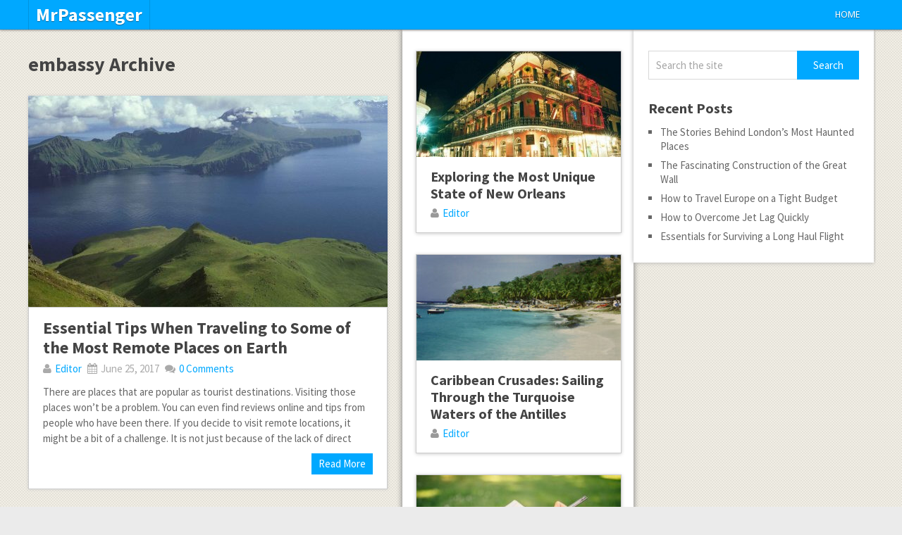

--- FILE ---
content_type: text/html; charset=UTF-8
request_url: https://mrpassenger.com/tag/embassy/
body_size: 8407
content:
<!DOCTYPE html>
<html class="no-js" dir="ltr" lang="en-US" prefix="og: https://ogp.me/ns#">
<head>
	<meta charset="UTF-8">
	<!-- Always force latest IE rendering engine (even in intranet) & Chrome Frame -->
	<!--[if IE ]>
	<meta http-equiv="X-UA-Compatible" content="IE=edge,chrome=1">
	<![endif]-->
	<link rel="profile" href="https://gmpg.org/xfn/11" />
	
	<!--iOS/android/handheld specific -->
<link rel="apple-touch-icon" href="https://mrpassenger.com/wp-content/themes/pinstagram/apple-touch-icon.png" />
<meta name="viewport" content="width=device-width, initial-scale=1, maximum-scale=1">
<meta name="apple-mobile-web-app-capable" content="yes">
<meta name="apple-mobile-web-app-status-bar-style" content="black">
	<link rel="pingback" href="https://mrpassenger.com/xmlrpc.php" />
		<style>img:is([sizes="auto" i], [sizes^="auto," i]) { contain-intrinsic-size: 3000px 1500px }</style>
	
		<!-- All in One SEO 4.7.7.2 - aioseo.com -->
		<title>embassy | MrPassenger</title>
	<meta name="robots" content="max-image-preview:large" />
	<link rel="canonical" href="https://mrpassenger.com/tag/embassy/" />
	<meta name="generator" content="All in One SEO (AIOSEO) 4.7.7.2" />
		<!-- All in One SEO -->

<link rel="alternate" type="application/rss+xml" title="MrPassenger &raquo; Feed" href="https://mrpassenger.com/feed/" />
<link rel="alternate" type="application/rss+xml" title="MrPassenger &raquo; Comments Feed" href="https://mrpassenger.com/comments/feed/" />
<link rel="alternate" type="application/rss+xml" title="MrPassenger &raquo; embassy Tag Feed" href="https://mrpassenger.com/tag/embassy/feed/" />
<script type="text/javascript">
/* <![CDATA[ */
window._wpemojiSettings = {"baseUrl":"https:\/\/s.w.org\/images\/core\/emoji\/15.0.3\/72x72\/","ext":".png","svgUrl":"https:\/\/s.w.org\/images\/core\/emoji\/15.0.3\/svg\/","svgExt":".svg","source":{"concatemoji":"https:\/\/mrpassenger.com\/wp-includes\/js\/wp-emoji-release.min.js?ver=6.7.4"}};
/*! This file is auto-generated */
!function(i,n){var o,s,e;function c(e){try{var t={supportTests:e,timestamp:(new Date).valueOf()};sessionStorage.setItem(o,JSON.stringify(t))}catch(e){}}function p(e,t,n){e.clearRect(0,0,e.canvas.width,e.canvas.height),e.fillText(t,0,0);var t=new Uint32Array(e.getImageData(0,0,e.canvas.width,e.canvas.height).data),r=(e.clearRect(0,0,e.canvas.width,e.canvas.height),e.fillText(n,0,0),new Uint32Array(e.getImageData(0,0,e.canvas.width,e.canvas.height).data));return t.every(function(e,t){return e===r[t]})}function u(e,t,n){switch(t){case"flag":return n(e,"\ud83c\udff3\ufe0f\u200d\u26a7\ufe0f","\ud83c\udff3\ufe0f\u200b\u26a7\ufe0f")?!1:!n(e,"\ud83c\uddfa\ud83c\uddf3","\ud83c\uddfa\u200b\ud83c\uddf3")&&!n(e,"\ud83c\udff4\udb40\udc67\udb40\udc62\udb40\udc65\udb40\udc6e\udb40\udc67\udb40\udc7f","\ud83c\udff4\u200b\udb40\udc67\u200b\udb40\udc62\u200b\udb40\udc65\u200b\udb40\udc6e\u200b\udb40\udc67\u200b\udb40\udc7f");case"emoji":return!n(e,"\ud83d\udc26\u200d\u2b1b","\ud83d\udc26\u200b\u2b1b")}return!1}function f(e,t,n){var r="undefined"!=typeof WorkerGlobalScope&&self instanceof WorkerGlobalScope?new OffscreenCanvas(300,150):i.createElement("canvas"),a=r.getContext("2d",{willReadFrequently:!0}),o=(a.textBaseline="top",a.font="600 32px Arial",{});return e.forEach(function(e){o[e]=t(a,e,n)}),o}function t(e){var t=i.createElement("script");t.src=e,t.defer=!0,i.head.appendChild(t)}"undefined"!=typeof Promise&&(o="wpEmojiSettingsSupports",s=["flag","emoji"],n.supports={everything:!0,everythingExceptFlag:!0},e=new Promise(function(e){i.addEventListener("DOMContentLoaded",e,{once:!0})}),new Promise(function(t){var n=function(){try{var e=JSON.parse(sessionStorage.getItem(o));if("object"==typeof e&&"number"==typeof e.timestamp&&(new Date).valueOf()<e.timestamp+604800&&"object"==typeof e.supportTests)return e.supportTests}catch(e){}return null}();if(!n){if("undefined"!=typeof Worker&&"undefined"!=typeof OffscreenCanvas&&"undefined"!=typeof URL&&URL.createObjectURL&&"undefined"!=typeof Blob)try{var e="postMessage("+f.toString()+"("+[JSON.stringify(s),u.toString(),p.toString()].join(",")+"));",r=new Blob([e],{type:"text/javascript"}),a=new Worker(URL.createObjectURL(r),{name:"wpTestEmojiSupports"});return void(a.onmessage=function(e){c(n=e.data),a.terminate(),t(n)})}catch(e){}c(n=f(s,u,p))}t(n)}).then(function(e){for(var t in e)n.supports[t]=e[t],n.supports.everything=n.supports.everything&&n.supports[t],"flag"!==t&&(n.supports.everythingExceptFlag=n.supports.everythingExceptFlag&&n.supports[t]);n.supports.everythingExceptFlag=n.supports.everythingExceptFlag&&!n.supports.flag,n.DOMReady=!1,n.readyCallback=function(){n.DOMReady=!0}}).then(function(){return e}).then(function(){var e;n.supports.everything||(n.readyCallback(),(e=n.source||{}).concatemoji?t(e.concatemoji):e.wpemoji&&e.twemoji&&(t(e.twemoji),t(e.wpemoji)))}))}((window,document),window._wpemojiSettings);
/* ]]> */
</script>
<style id='wp-emoji-styles-inline-css' type='text/css'>

	img.wp-smiley, img.emoji {
		display: inline !important;
		border: none !important;
		box-shadow: none !important;
		height: 1em !important;
		width: 1em !important;
		margin: 0 0.07em !important;
		vertical-align: -0.1em !important;
		background: none !important;
		padding: 0 !important;
	}
</style>
<link rel='stylesheet' id='wp-block-library-css' href='https://mrpassenger.com/wp-includes/css/dist/block-library/style.min.css?ver=6.7.4' type='text/css' media='all' />
<style id='classic-theme-styles-inline-css' type='text/css'>
/*! This file is auto-generated */
.wp-block-button__link{color:#fff;background-color:#32373c;border-radius:9999px;box-shadow:none;text-decoration:none;padding:calc(.667em + 2px) calc(1.333em + 2px);font-size:1.125em}.wp-block-file__button{background:#32373c;color:#fff;text-decoration:none}
</style>
<style id='global-styles-inline-css' type='text/css'>
:root{--wp--preset--aspect-ratio--square: 1;--wp--preset--aspect-ratio--4-3: 4/3;--wp--preset--aspect-ratio--3-4: 3/4;--wp--preset--aspect-ratio--3-2: 3/2;--wp--preset--aspect-ratio--2-3: 2/3;--wp--preset--aspect-ratio--16-9: 16/9;--wp--preset--aspect-ratio--9-16: 9/16;--wp--preset--color--black: #000000;--wp--preset--color--cyan-bluish-gray: #abb8c3;--wp--preset--color--white: #ffffff;--wp--preset--color--pale-pink: #f78da7;--wp--preset--color--vivid-red: #cf2e2e;--wp--preset--color--luminous-vivid-orange: #ff6900;--wp--preset--color--luminous-vivid-amber: #fcb900;--wp--preset--color--light-green-cyan: #7bdcb5;--wp--preset--color--vivid-green-cyan: #00d084;--wp--preset--color--pale-cyan-blue: #8ed1fc;--wp--preset--color--vivid-cyan-blue: #0693e3;--wp--preset--color--vivid-purple: #9b51e0;--wp--preset--gradient--vivid-cyan-blue-to-vivid-purple: linear-gradient(135deg,rgba(6,147,227,1) 0%,rgb(155,81,224) 100%);--wp--preset--gradient--light-green-cyan-to-vivid-green-cyan: linear-gradient(135deg,rgb(122,220,180) 0%,rgb(0,208,130) 100%);--wp--preset--gradient--luminous-vivid-amber-to-luminous-vivid-orange: linear-gradient(135deg,rgba(252,185,0,1) 0%,rgba(255,105,0,1) 100%);--wp--preset--gradient--luminous-vivid-orange-to-vivid-red: linear-gradient(135deg,rgba(255,105,0,1) 0%,rgb(207,46,46) 100%);--wp--preset--gradient--very-light-gray-to-cyan-bluish-gray: linear-gradient(135deg,rgb(238,238,238) 0%,rgb(169,184,195) 100%);--wp--preset--gradient--cool-to-warm-spectrum: linear-gradient(135deg,rgb(74,234,220) 0%,rgb(151,120,209) 20%,rgb(207,42,186) 40%,rgb(238,44,130) 60%,rgb(251,105,98) 80%,rgb(254,248,76) 100%);--wp--preset--gradient--blush-light-purple: linear-gradient(135deg,rgb(255,206,236) 0%,rgb(152,150,240) 100%);--wp--preset--gradient--blush-bordeaux: linear-gradient(135deg,rgb(254,205,165) 0%,rgb(254,45,45) 50%,rgb(107,0,62) 100%);--wp--preset--gradient--luminous-dusk: linear-gradient(135deg,rgb(255,203,112) 0%,rgb(199,81,192) 50%,rgb(65,88,208) 100%);--wp--preset--gradient--pale-ocean: linear-gradient(135deg,rgb(255,245,203) 0%,rgb(182,227,212) 50%,rgb(51,167,181) 100%);--wp--preset--gradient--electric-grass: linear-gradient(135deg,rgb(202,248,128) 0%,rgb(113,206,126) 100%);--wp--preset--gradient--midnight: linear-gradient(135deg,rgb(2,3,129) 0%,rgb(40,116,252) 100%);--wp--preset--font-size--small: 13px;--wp--preset--font-size--medium: 20px;--wp--preset--font-size--large: 36px;--wp--preset--font-size--x-large: 42px;--wp--preset--spacing--20: 0.44rem;--wp--preset--spacing--30: 0.67rem;--wp--preset--spacing--40: 1rem;--wp--preset--spacing--50: 1.5rem;--wp--preset--spacing--60: 2.25rem;--wp--preset--spacing--70: 3.38rem;--wp--preset--spacing--80: 5.06rem;--wp--preset--shadow--natural: 6px 6px 9px rgba(0, 0, 0, 0.2);--wp--preset--shadow--deep: 12px 12px 50px rgba(0, 0, 0, 0.4);--wp--preset--shadow--sharp: 6px 6px 0px rgba(0, 0, 0, 0.2);--wp--preset--shadow--outlined: 6px 6px 0px -3px rgba(255, 255, 255, 1), 6px 6px rgba(0, 0, 0, 1);--wp--preset--shadow--crisp: 6px 6px 0px rgba(0, 0, 0, 1);}:where(.is-layout-flex){gap: 0.5em;}:where(.is-layout-grid){gap: 0.5em;}body .is-layout-flex{display: flex;}.is-layout-flex{flex-wrap: wrap;align-items: center;}.is-layout-flex > :is(*, div){margin: 0;}body .is-layout-grid{display: grid;}.is-layout-grid > :is(*, div){margin: 0;}:where(.wp-block-columns.is-layout-flex){gap: 2em;}:where(.wp-block-columns.is-layout-grid){gap: 2em;}:where(.wp-block-post-template.is-layout-flex){gap: 1.25em;}:where(.wp-block-post-template.is-layout-grid){gap: 1.25em;}.has-black-color{color: var(--wp--preset--color--black) !important;}.has-cyan-bluish-gray-color{color: var(--wp--preset--color--cyan-bluish-gray) !important;}.has-white-color{color: var(--wp--preset--color--white) !important;}.has-pale-pink-color{color: var(--wp--preset--color--pale-pink) !important;}.has-vivid-red-color{color: var(--wp--preset--color--vivid-red) !important;}.has-luminous-vivid-orange-color{color: var(--wp--preset--color--luminous-vivid-orange) !important;}.has-luminous-vivid-amber-color{color: var(--wp--preset--color--luminous-vivid-amber) !important;}.has-light-green-cyan-color{color: var(--wp--preset--color--light-green-cyan) !important;}.has-vivid-green-cyan-color{color: var(--wp--preset--color--vivid-green-cyan) !important;}.has-pale-cyan-blue-color{color: var(--wp--preset--color--pale-cyan-blue) !important;}.has-vivid-cyan-blue-color{color: var(--wp--preset--color--vivid-cyan-blue) !important;}.has-vivid-purple-color{color: var(--wp--preset--color--vivid-purple) !important;}.has-black-background-color{background-color: var(--wp--preset--color--black) !important;}.has-cyan-bluish-gray-background-color{background-color: var(--wp--preset--color--cyan-bluish-gray) !important;}.has-white-background-color{background-color: var(--wp--preset--color--white) !important;}.has-pale-pink-background-color{background-color: var(--wp--preset--color--pale-pink) !important;}.has-vivid-red-background-color{background-color: var(--wp--preset--color--vivid-red) !important;}.has-luminous-vivid-orange-background-color{background-color: var(--wp--preset--color--luminous-vivid-orange) !important;}.has-luminous-vivid-amber-background-color{background-color: var(--wp--preset--color--luminous-vivid-amber) !important;}.has-light-green-cyan-background-color{background-color: var(--wp--preset--color--light-green-cyan) !important;}.has-vivid-green-cyan-background-color{background-color: var(--wp--preset--color--vivid-green-cyan) !important;}.has-pale-cyan-blue-background-color{background-color: var(--wp--preset--color--pale-cyan-blue) !important;}.has-vivid-cyan-blue-background-color{background-color: var(--wp--preset--color--vivid-cyan-blue) !important;}.has-vivid-purple-background-color{background-color: var(--wp--preset--color--vivid-purple) !important;}.has-black-border-color{border-color: var(--wp--preset--color--black) !important;}.has-cyan-bluish-gray-border-color{border-color: var(--wp--preset--color--cyan-bluish-gray) !important;}.has-white-border-color{border-color: var(--wp--preset--color--white) !important;}.has-pale-pink-border-color{border-color: var(--wp--preset--color--pale-pink) !important;}.has-vivid-red-border-color{border-color: var(--wp--preset--color--vivid-red) !important;}.has-luminous-vivid-orange-border-color{border-color: var(--wp--preset--color--luminous-vivid-orange) !important;}.has-luminous-vivid-amber-border-color{border-color: var(--wp--preset--color--luminous-vivid-amber) !important;}.has-light-green-cyan-border-color{border-color: var(--wp--preset--color--light-green-cyan) !important;}.has-vivid-green-cyan-border-color{border-color: var(--wp--preset--color--vivid-green-cyan) !important;}.has-pale-cyan-blue-border-color{border-color: var(--wp--preset--color--pale-cyan-blue) !important;}.has-vivid-cyan-blue-border-color{border-color: var(--wp--preset--color--vivid-cyan-blue) !important;}.has-vivid-purple-border-color{border-color: var(--wp--preset--color--vivid-purple) !important;}.has-vivid-cyan-blue-to-vivid-purple-gradient-background{background: var(--wp--preset--gradient--vivid-cyan-blue-to-vivid-purple) !important;}.has-light-green-cyan-to-vivid-green-cyan-gradient-background{background: var(--wp--preset--gradient--light-green-cyan-to-vivid-green-cyan) !important;}.has-luminous-vivid-amber-to-luminous-vivid-orange-gradient-background{background: var(--wp--preset--gradient--luminous-vivid-amber-to-luminous-vivid-orange) !important;}.has-luminous-vivid-orange-to-vivid-red-gradient-background{background: var(--wp--preset--gradient--luminous-vivid-orange-to-vivid-red) !important;}.has-very-light-gray-to-cyan-bluish-gray-gradient-background{background: var(--wp--preset--gradient--very-light-gray-to-cyan-bluish-gray) !important;}.has-cool-to-warm-spectrum-gradient-background{background: var(--wp--preset--gradient--cool-to-warm-spectrum) !important;}.has-blush-light-purple-gradient-background{background: var(--wp--preset--gradient--blush-light-purple) !important;}.has-blush-bordeaux-gradient-background{background: var(--wp--preset--gradient--blush-bordeaux) !important;}.has-luminous-dusk-gradient-background{background: var(--wp--preset--gradient--luminous-dusk) !important;}.has-pale-ocean-gradient-background{background: var(--wp--preset--gradient--pale-ocean) !important;}.has-electric-grass-gradient-background{background: var(--wp--preset--gradient--electric-grass) !important;}.has-midnight-gradient-background{background: var(--wp--preset--gradient--midnight) !important;}.has-small-font-size{font-size: var(--wp--preset--font-size--small) !important;}.has-medium-font-size{font-size: var(--wp--preset--font-size--medium) !important;}.has-large-font-size{font-size: var(--wp--preset--font-size--large) !important;}.has-x-large-font-size{font-size: var(--wp--preset--font-size--x-large) !important;}
:where(.wp-block-post-template.is-layout-flex){gap: 1.25em;}:where(.wp-block-post-template.is-layout-grid){gap: 1.25em;}
:where(.wp-block-columns.is-layout-flex){gap: 2em;}:where(.wp-block-columns.is-layout-grid){gap: 2em;}
:root :where(.wp-block-pullquote){font-size: 1.5em;line-height: 1.6;}
</style>
<link rel='stylesheet' id='contact-form-7-css' href='https://mrpassenger.com/wp-content/plugins/contact-form-7/includes/css/styles.css?ver=6.0.3' type='text/css' media='all' />
<link rel='stylesheet' id='fontawesome-css' href='https://mrpassenger.com/wp-content/themes/pinstagram/css/font-awesome.min.css?ver=1.2' type='text/css' media='all' />
<link rel='stylesheet' id='stylesheet-css' href='https://mrpassenger.com/wp-content/themes/pinstagram/style.css?ver=1.2' type='text/css' media='all' />
<style id='stylesheet-inline-css' type='text/css'>

		.main-container-wrap {background-color:#eeeeee; }
		.main-container-wrap {background-image: url(https://mrpassenger.com/wp-content/themes/pinstagram/images/pattern34.png);}
		.postauthor h5, .textwidget a, .pnavigation2 a, .sidebar.c-4-12 a:hover, .copyrights a:hover, footer .widget li a:hover, .sidebar.c-4-12 a:hover, .related-posts a:hover, .reply a, .title a:hover, .comm, #tabber .inside li a:hover, .fn a, a, a:hover { color:#00A8FF; }	
		#navigation ul ul, .head-social ul ul, #navigation ul ul li, .main-header, #commentform input#submit, .contactform #submit, .mts-subscribe input[type='submit'], #move-to-top:hover, #searchform .icon-search, #navigation ul li:hover, .currenttext, .pagination a:hover, .single .pagination a:hover .currenttext, #tabber ul.tabs li a.selected, .readMore a, .tagcloud a, #searchsubmit, #move-to-top, .sbutton, #searchsubmit, .pagination .nav-previous a, .pagination .nav-next a { background-color:#00A8FF; color: #fff!important; }
		.flex-control-thumbs .flex-active{ border-top:3px solid #00A8FF;}
		.currenttext, .pagination a:hover, .single .pagination a:hover .currenttext, .sbutton, #searchsubmit, .pagination .nav-previous a, .pagination .nav-next a { border-color: #00A8FF; }
		
		
			.single_post { width: 77%; float: right; }
			.related-posts2 { float: left; }
		
		
		.bypostauthor {padding: 3%!important; background: #FAFAFA; width: 94%!important;}
		.bypostauthor:after { content: "Author"; position: absolute; right: -1px; top: -1px; padding: 1px 10px; background: #818181; color: #FFF; }
		
		
			
</style>
<link rel='stylesheet' id='responsive-css' href='https://mrpassenger.com/wp-content/themes/pinstagram/css/responsive.css?ver=1.2' type='text/css' media='all' />
<script type="text/javascript" src="https://mrpassenger.com/wp-includes/js/jquery/jquery.min.js?ver=3.7.1" id="jquery-core-js"></script>
<script type="text/javascript" src="https://mrpassenger.com/wp-includes/js/jquery/jquery-migrate.min.js?ver=3.4.1" id="jquery-migrate-js"></script>
<script type="text/javascript" src="https://mrpassenger.com/wp-content/themes/pinstagram/js/customscript.js?ver=6.7.4" id="customscript-js"></script>
<link rel="https://api.w.org/" href="https://mrpassenger.com/wp-json/" /><link rel="alternate" title="JSON" type="application/json" href="https://mrpassenger.com/wp-json/wp/v2/tags/1030" /><link rel="EditURI" type="application/rsd+xml" title="RSD" href="https://mrpassenger.com/xmlrpc.php?rsd" />
<!--Theme by MyThemeShop.com-->
<link href="https://fonts.googleapis.com/css?family=Droid+Sans:400|Source+Sans+Pro:700|Source+Sans+Pro" rel="stylesheet" type="text/css">
<style type="text/css">
.menu li a{ font-family: "Droid Sans";font-weight: 400;font-size: 13px;color: #FFFFFF; }
h1{ font-family: "Source Sans Pro";font-weight: 700;font-size: 28px;color: #444444; }
h2{ font-family: "Source Sans Pro";font-weight: 700;font-size: 24px;color: #444444; }
h3{ font-family: "Source Sans Pro";font-weight: 700;font-size: 22px;color: #444444; }
h4{ font-family: "Source Sans Pro";font-weight: 700;font-size: 20px;color: #444444; }
h5{ font-family: "Source Sans Pro";font-weight: 700;font-size: 18px;color: #444444; }
h6{ font-family: "Source Sans Pro";font-weight: 700;font-size: 16px;color: #444444; }
body{ font-family: "Source Sans Pro";font-weight: ;font-size: 15px;color: #666666; }
</style>
</head>
<body id ="blog" class="archive tag tag-embassy tag-1030 main" itemscope itemtype="http://schema.org/WebPage">
	<div class="secondary-navigation mobile">
		<nav id="navigation" class="clearfix">
							<ul id="menu-menu-1" class="menu clearfix"><li id="menu-item-262" class="menu-item menu-item-type-custom menu-item-object-custom menu-item-home menu-item-262"><a href="https://mrpassenger.com/">Home</a></li>
</ul>					</nav>
	</div>
	<div class="main-container-wrap">
		<a href="#" id="pull">Menu</a>
				<header class="main-header">
					<div class="container">
				<div id="header">
					<div class="logo-wrap">
																					  <h2 id="logo" class="text-logo">
										<a href="https://mrpassenger.com">MrPassenger</a>
									</h2><!-- END #logo -->
																		</div>
											<div class="head-social">
						<ul>
																																															</ul>
					</div>
					<div class="secondary-navigation">
						<nav id="navigation" class="clearfix">
															<ul id="menu-menu-2" class="menu clearfix"><li class="menu-item menu-item-type-custom menu-item-object-custom menu-item-home menu-item-262"><a href="https://mrpassenger.com/">Home</a></li>
</ul>													</nav>
					</div>              
				</div><!--#header-->
			</div><!--.container-->        
		</header>
		<div class="main-container"><div id="page">
	<div class="article">
		<div id="content_box">
			<div class="post-content-in">
			<h1 class="postsby">
				 
					<span>embassy Archive</span>
							</h1>
							<article class="latestPost excerpt  ">
					<a href="https://mrpassenger.com/essential-tips-when-traveling-to-some-of-the-most-remote-places-on-earth/" title="Essential Tips When Traveling to Some of the Most Remote Places on Earth" rel="nofollow" id="featured-thumbnail">
													<div class="featured-thumbnail"><img width="510" height="300" src="https://mrpassenger.com/wp-content/uploads/2017/06/Remote-Location-510x300.jpg" class="attachment-slider size-slider wp-post-image" alt="Remote Location" title="" decoding="async" fetchpriority="high" /></div>											</a>
					<div class="post-content-inner">
						<header>
							<h2 class="title front-view-title"><a href="https://mrpassenger.com/essential-tips-when-traveling-to-some-of-the-most-remote-places-on-earth/" title="Essential Tips When Traveling to Some of the Most Remote Places on Earth">Essential Tips When Traveling to Some of the Most Remote Places on Earth</a></h2>
															<div class="post-info">
																			<span class="theauthor"><i class="icon-user"></i> <a rel="nofollow" href="https://mrpassenger.com/author/editor/" title="Posts by Editor" rel="author">Editor</a></span>
																												<span class="thetime"><i class="icon-calendar"></i> June 25, 2017</span>
																												<span class="thecomment"><i class="icon-comments"></i> <a rel="nofollow" href="https://mrpassenger.com/essential-tips-when-traveling-to-some-of-the-most-remote-places-on-earth/#respond"><span class="dsq-postid" data-dsqidentifier="2015 http://mrpassenger.com/?p=2015">No Comments</span></a></span>
																	</div>
													</header>
						<div class="front-view-content">
							There are places that are popular as tourist destinations. Visiting those places won’t be a problem. You can even find reviews online and tips from people who have been there. If you decide to visit remote locations, it might be a bit of a challenge. It is not just because of the lack of direct						</div>
						<div class="readMore"><a href="https://mrpassenger.com/essential-tips-when-traveling-to-some-of-the-most-remote-places-on-earth/" title="Essential Tips When Traveling to Some of the Most Remote Places on Earth" rel="nofollow">Read More</a></div>
					</div><!--End post-content-inner-->
				</article><!--.post excerpt-->
						<!--Start Pagination-->
												           
										<!--End Pagination-->
			</div><!--End post-content-in-->
			<div class="addon-content">
									<div class="post addon-post">
						<a href="https://mrpassenger.com/exploring-the-most-unique-state-of-new-orleans/" title="Exploring the Most Unique State of New Orleans" rel="nofollow" id="featured-thumbnail">
							 
								<div class="featured-thumbnail"><img width="290" height="150" src="https://mrpassenger.com/wp-content/uploads/2016/03/New-Orleans-290x150.jpg" class="attachment-featured size-featured wp-post-image" alt="New Orleans" title="" decoding="async" loading="lazy" /></div>													</a>
						<div class="addon-post-content">	
							<h2 class="title addon-title">
								<a href="https://mrpassenger.com/exploring-the-most-unique-state-of-new-orleans/" title="Exploring the Most Unique State of New Orleans" rel="bookmark">Exploring the Most Unique State of New Orleans</a>
							</h2>
																								<div class="addon-post-info"><span class="theauthor"><i class="icon-user"></i> <a rel="nofollow" href="https://mrpassenger.com/author/editor/" title="Posts by Editor" rel="author">Editor</a></span></div>
																					</div>
					</div>
									<div class="post addon-post">
						<a href="https://mrpassenger.com/caribbean-crusades-sailing-through-the-turquoise-waters-of-the-antilles/" title="Caribbean Crusades: Sailing Through the Turquoise Waters of the Antilles" rel="nofollow" id="featured-thumbnail">
							 
								<div class="featured-thumbnail"><img width="290" height="150" src="https://mrpassenger.com/wp-content/uploads/2024/05/From-Basils-Bar-Moustique-Grenadines-290x150.jpg" class="attachment-featured size-featured wp-post-image" alt="From Basil&#039;s Bar - Moustique - Grenadines" title="" decoding="async" loading="lazy" /></div>													</a>
						<div class="addon-post-content">	
							<h2 class="title addon-title">
								<a href="https://mrpassenger.com/caribbean-crusades-sailing-through-the-turquoise-waters-of-the-antilles/" title="Caribbean Crusades: Sailing Through the Turquoise Waters of the Antilles" rel="bookmark">Caribbean Crusades: Sailing Through the Turquoise Waters of the Antilles</a>
							</h2>
																								<div class="addon-post-info"><span class="theauthor"><i class="icon-user"></i> <a rel="nofollow" href="https://mrpassenger.com/author/editor/" title="Posts by Editor" rel="author">Editor</a></span></div>
																					</div>
					</div>
									<div class="post addon-post">
						<a href="https://mrpassenger.com/tips-in-going-overseas-to-volunteer-for-a-cause/" title="Tips in Going Overseas to Volunteer for a Cause" rel="nofollow" id="featured-thumbnail">
							 
								<div class="featured-thumbnail"><img width="290" height="150" src="https://mrpassenger.com/wp-content/uploads/2017/09/Tips-in-Going-Overseas-290x150.jpg" class="attachment-featured size-featured wp-post-image" alt="Tips in Going Overseas" title="" decoding="async" loading="lazy" /></div>													</a>
						<div class="addon-post-content">	
							<h2 class="title addon-title">
								<a href="https://mrpassenger.com/tips-in-going-overseas-to-volunteer-for-a-cause/" title="Tips in Going Overseas to Volunteer for a Cause" rel="bookmark">Tips in Going Overseas to Volunteer for a Cause</a>
							</h2>
																								<div class="addon-post-info"><span class="theauthor"><i class="icon-user"></i> <a rel="nofollow" href="https://mrpassenger.com/author/editor/" title="Posts by Editor" rel="author">Editor</a></span></div>
																					</div>
					</div>
									<div class="post addon-post">
						<a href="https://mrpassenger.com/reasons-for-visiting-moscow-on-your-next-trip/" title="Reasons for Visiting Moscow on Your Next Trip" rel="nofollow" id="featured-thumbnail">
							 
								<div class="featured-thumbnail"><img width="290" height="150" src="https://mrpassenger.com/wp-content/uploads/2019/08/Moscow-290x150.jpg" class="attachment-featured size-featured wp-post-image" alt="Moscow" title="" decoding="async" loading="lazy" /></div>													</a>
						<div class="addon-post-content">	
							<h2 class="title addon-title">
								<a href="https://mrpassenger.com/reasons-for-visiting-moscow-on-your-next-trip/" title="Reasons for Visiting Moscow on Your Next Trip" rel="bookmark">Reasons for Visiting Moscow on Your Next Trip</a>
							</h2>
																								<div class="addon-post-info"><span class="theauthor"><i class="icon-user"></i> <a rel="nofollow" href="https://mrpassenger.com/author/editor/" title="Posts by Editor" rel="author">Editor</a></span></div>
																					</div>
					</div>
									<div class="post addon-post">
						<a href="https://mrpassenger.com/why-family-trips-can-be-stressful-and-how-to-stay-positive/" title="Why Family Trips can be Stressful and How to Stay Positive" rel="nofollow" id="featured-thumbnail">
							 
								<div class="featured-thumbnail"><img width="290" height="150" src="https://mrpassenger.com/wp-content/uploads/2022/06/Family-Trip-290x150.jpg" class="attachment-featured size-featured wp-post-image" alt="Family Trip" title="" decoding="async" loading="lazy" /></div>													</a>
						<div class="addon-post-content">	
							<h2 class="title addon-title">
								<a href="https://mrpassenger.com/why-family-trips-can-be-stressful-and-how-to-stay-positive/" title="Why Family Trips can be Stressful and How to Stay Positive" rel="bookmark">Why Family Trips can be Stressful and How to Stay Positive</a>
							</h2>
																								<div class="addon-post-info"><span class="theauthor"><i class="icon-user"></i> <a rel="nofollow" href="https://mrpassenger.com/author/editor/" title="Posts by Editor" rel="author">Editor</a></span></div>
																					</div>
					</div>
									<div class="post addon-post">
						<a href="https://mrpassenger.com/here-are-other-gorgeous-greek-islands-to-visit-other-than-santorini/" title="Here are Other Gorgeous Greek Islands to Visit Other Than Santorini" rel="nofollow" id="featured-thumbnail">
							 
								<div class="featured-thumbnail"><img width="290" height="150" src="https://mrpassenger.com/wp-content/uploads/2017/12/Greece-Travel-290x150.jpg" class="attachment-featured size-featured wp-post-image" alt="Greece Travel" title="" decoding="async" loading="lazy" /></div>													</a>
						<div class="addon-post-content">	
							<h2 class="title addon-title">
								<a href="https://mrpassenger.com/here-are-other-gorgeous-greek-islands-to-visit-other-than-santorini/" title="Here are Other Gorgeous Greek Islands to Visit Other Than Santorini" rel="bookmark">Here are Other Gorgeous Greek Islands to Visit Other Than Santorini</a>
							</h2>
																								<div class="addon-post-info"><span class="theauthor"><i class="icon-user"></i> <a rel="nofollow" href="https://mrpassenger.com/author/editor/" title="Posts by Editor" rel="author">Editor</a></span></div>
																					</div>
					</div>
									<div class="post addon-post">
						<a href="https://mrpassenger.com/things-to-know-before-traveling-to-belize/" title="Things to Know Before Traveling to Belize" rel="nofollow" id="featured-thumbnail">
							 
								<div class="featured-thumbnail"><img width="290" height="150" src="https://mrpassenger.com/wp-content/uploads/2022/10/Belize-290x150.jpg" class="attachment-featured size-featured wp-post-image" alt="Belize" title="" decoding="async" loading="lazy" /></div>													</a>
						<div class="addon-post-content">	
							<h2 class="title addon-title">
								<a href="https://mrpassenger.com/things-to-know-before-traveling-to-belize/" title="Things to Know Before Traveling to Belize" rel="bookmark">Things to Know Before Traveling to Belize</a>
							</h2>
																								<div class="addon-post-info"><span class="theauthor"><i class="icon-user"></i> <a rel="nofollow" href="https://mrpassenger.com/author/editor/" title="Posts by Editor" rel="author">Editor</a></span></div>
																					</div>
					</div>
									<div class="post addon-post">
						<a href="https://mrpassenger.com/common-excuses-for-canceling-planned-trips-and-how-to-avoid-them/" title="Common Excuses for Canceling Planned Trips and How to Avoid Them" rel="nofollow" id="featured-thumbnail">
							 
								<div class="featured-thumbnail"><img width="290" height="150" src="https://mrpassenger.com/wp-content/uploads/2019/05/Canceling-Planned-Trips-290x150.jpg" class="attachment-featured size-featured wp-post-image" alt="Canceling Planned Trips" title="" decoding="async" loading="lazy" /></div>													</a>
						<div class="addon-post-content">	
							<h2 class="title addon-title">
								<a href="https://mrpassenger.com/common-excuses-for-canceling-planned-trips-and-how-to-avoid-them/" title="Common Excuses for Canceling Planned Trips and How to Avoid Them" rel="bookmark">Common Excuses for Canceling Planned Trips and How to Avoid Them</a>
							</h2>
																								<div class="addon-post-info"><span class="theauthor"><i class="icon-user"></i> <a rel="nofollow" href="https://mrpassenger.com/author/editor/" title="Posts by Editor" rel="author">Editor</a></span></div>
																					</div>
					</div>
									<div class="post addon-post">
						<a href="https://mrpassenger.com/digital-detox-retreats-disconnecting-to-reconnect-with-nature/" title="Digital Detox Retreats: Disconnecting to Reconnect with Nature" rel="nofollow" id="featured-thumbnail">
							 
								<div class="featured-thumbnail"><img width="290" height="150" src="https://mrpassenger.com/wp-content/uploads/2024/03/Digital-Detox-290x150.jpg" class="attachment-featured size-featured wp-post-image" alt="Digital Detox" title="" decoding="async" loading="lazy" /></div>													</a>
						<div class="addon-post-content">	
							<h2 class="title addon-title">
								<a href="https://mrpassenger.com/digital-detox-retreats-disconnecting-to-reconnect-with-nature/" title="Digital Detox Retreats: Disconnecting to Reconnect with Nature" rel="bookmark">Digital Detox Retreats: Disconnecting to Reconnect with Nature</a>
							</h2>
																								<div class="addon-post-info"><span class="theauthor"><i class="icon-user"></i> <a rel="nofollow" href="https://mrpassenger.com/author/editor/" title="Posts by Editor" rel="author">Editor</a></span></div>
																					</div>
					</div>
									<div class="post addon-post">
						<a href="https://mrpassenger.com/how-travel-inspires-creativity-among-artists/" title="How Travel Inspires Creativity Among Artists" rel="nofollow" id="featured-thumbnail">
							 
								<div class="featured-thumbnail"><img width="290" height="150" src="https://mrpassenger.com/wp-content/uploads/2020/07/Travel-Inspiration-290x150.jpg" class="attachment-featured size-featured wp-post-image" alt="Travel Inspiration" title="" decoding="async" loading="lazy" /></div>													</a>
						<div class="addon-post-content">	
							<h2 class="title addon-title">
								<a href="https://mrpassenger.com/how-travel-inspires-creativity-among-artists/" title="How Travel Inspires Creativity Among Artists" rel="bookmark">How Travel Inspires Creativity Among Artists</a>
							</h2>
																								<div class="addon-post-info"><span class="theauthor"><i class="icon-user"></i> <a rel="nofollow" href="https://mrpassenger.com/author/editor/" title="Posts by Editor" rel="author">Editor</a></span></div>
																					</div>
					</div>
							</div><!--End addon-content-->
		</div>
	</div>
	<aside class="sidebar c-4-12">
	<div id="sidebars" class="g">
		<div class="sidebar">
			<ul class="sidebar_list">
				<li id="search-2" class="widget widget-sidebar widget_search"><form method="get" id="searchform" class="search-form" action="https://mrpassenger.com" _lpchecked="1">
	<fieldset>
		<input type="text" name="s" id="s" value="Search the site" onblur="if (this.value == '') {this.value = 'Search the site';}" onfocus="if (this.value == 'Search the site') {this.value = '';}" >
		<input id="search-image" class="sbutton" type="submit" value="Search">
	</fieldset>
</form></li>
		<li id="recent-posts-2" class="widget widget-sidebar widget_recent_entries">
		<div class="widget-wrap"><h3>Recent Posts</h3></div>
		<ul>
											<li>
					<a href="https://mrpassenger.com/the-stories-behind-londons-most-haunted-places/">The Stories Behind London&#8217;s Most Haunted Places</a>
									</li>
											<li>
					<a href="https://mrpassenger.com/the-fascinating-construction-of-the-great-wall/">The Fascinating Construction of the Great Wall</a>
									</li>
											<li>
					<a href="https://mrpassenger.com/how-to-travel-europe-on-a-tight-budget/">How to Travel Europe on a Tight Budget</a>
									</li>
											<li>
					<a href="https://mrpassenger.com/how-to-overcome-jet-lag-quickly/">How to Overcome Jet Lag Quickly</a>
									</li>
											<li>
					<a href="https://mrpassenger.com/essentials-for-surviving-a-long-haul-flight/">Essentials for Surviving a Long Haul Flight</a>
									</li>
					</ul>

		</li>			</ul>
		</div>
	</div><!--sidebars-->
</aside>	</div><!--#page-->
</div><!--.main-container-->
	<footer>
		<div class="container">
			<div class="footer-widgets">
				<div class="f-widget f-widget-1">
									</div>
				<div class="f-widget f-widget-2">
									</div>
				<div class="f-widget f-widget-3 last">
									</div>
			</div><!--.footer-widgets-->
		</div><!--.container-->
		<div class="copyrights">
			<!--start copyrights-->
<div class="row" id="copyright-note">
<span><a href="https://mrpassenger.com/" title="" rel="nofollow">MrPassenger</a> Copyright &copy; 2026.</span>
<div class="top">Theme by <a href="http://mythemeshop.com/">MyThemeShop</a>.</div>
</div>
<!--end copyrights-->
		</div> 
	</footer><!--footer-->
<script type="text/javascript" src="https://mrpassenger.com/wp-includes/js/dist/hooks.min.js?ver=4d63a3d491d11ffd8ac6" id="wp-hooks-js"></script>
<script type="text/javascript" src="https://mrpassenger.com/wp-includes/js/dist/i18n.min.js?ver=5e580eb46a90c2b997e6" id="wp-i18n-js"></script>
<script type="text/javascript" id="wp-i18n-js-after">
/* <![CDATA[ */
wp.i18n.setLocaleData( { 'text direction\u0004ltr': [ 'ltr' ] } );
/* ]]> */
</script>
<script type="text/javascript" src="https://mrpassenger.com/wp-content/plugins/contact-form-7/includes/swv/js/index.js?ver=6.0.3" id="swv-js"></script>
<script type="text/javascript" id="contact-form-7-js-before">
/* <![CDATA[ */
var wpcf7 = {
    "api": {
        "root": "https:\/\/mrpassenger.com\/wp-json\/",
        "namespace": "contact-form-7\/v1"
    }
};
/* ]]> */
</script>
<script type="text/javascript" src="https://mrpassenger.com/wp-content/plugins/contact-form-7/includes/js/index.js?ver=6.0.3" id="contact-form-7-js"></script>
<script type="text/javascript" id="disqus_count-js-extra">
/* <![CDATA[ */
var countVars = {"disqusShortname":"mrpassenger"};
/* ]]> */
</script>
<script type="text/javascript" src="https://mrpassenger.com/wp-content/plugins/disqus-comment-system/public/js/comment_count.js?ver=3.1.2" id="disqus_count-js"></script>
<script type="text/javascript" src="https://mrpassenger.com/wp-content/themes/pinstagram/js/modernizr.min.js?ver=6.7.4" id="modernizr-js"></script>
</div><!--.main-container-wrap-->
<script defer src="https://static.cloudflareinsights.com/beacon.min.js/vcd15cbe7772f49c399c6a5babf22c1241717689176015" integrity="sha512-ZpsOmlRQV6y907TI0dKBHq9Md29nnaEIPlkf84rnaERnq6zvWvPUqr2ft8M1aS28oN72PdrCzSjY4U6VaAw1EQ==" data-cf-beacon='{"version":"2024.11.0","token":"9500bf1e12684155b184cdae0f5ceb2f","r":1,"server_timing":{"name":{"cfCacheStatus":true,"cfEdge":true,"cfExtPri":true,"cfL4":true,"cfOrigin":true,"cfSpeedBrain":true},"location_startswith":null}}' crossorigin="anonymous"></script>
</body>
</html>

--- FILE ---
content_type: application/javascript
request_url: https://mrpassenger.com/wp-content/themes/pinstagram/js/customscript.js?ver=6.7.4
body_size: 2922
content:
var $ = jQuery.noConflict();
jQuery.fn.exists = function(callback) {
  var args = [].slice.call(arguments, 1);
  if (this.length) {
    callback.call(this, args);
  }
  return this;
};
/*
 * Superfish v1.4.8 - jQuery menu widget
 * Copyright (c) 2008 Joel Birch
 *
 * Dual licensed under the MIT and GPL licenses:
 * 	http://www.opensource.org/licenses/mit-license.php
 * 	http://www.gnu.org/licenses/gpl.html
 *
 * CHANGELOG: http://users.tpg.com.au/j_birch/plugins/superfish/changelog.txt
 */
(function($){$.fn.superfish=function(op){var sf=$.fn.superfish,c=sf.c,$arrow=$(['<span class="',c.arrowClass,'"> &#xbb;</span>'].join("")),over=function(){var $$=$(this),menu=getMenu($$);clearTimeout(menu.sfTimer);$$.showSuperfishUl().siblings().hideSuperfishUl();},out=function(){var $$=$(this),menu=getMenu($$),o=sf.op;clearTimeout(menu.sfTimer);menu.sfTimer=setTimeout(function(){o.retainPath=($.inArray($$[0],o.$path)>-1);$$.hideSuperfishUl();if(o.$path.length&&$$.parents(["li.",o.hoverClass].join("")).length<1){over.call(o.$path);}},o.delay);},getMenu=function($menu){var menu=$menu.parents(["ul.",c.menuClass,":first"].join(""))[0];sf.op=sf.o[menu.serial];return menu;},addArrow=function($a){$a.addClass(c.anchorClass).append($arrow.clone());};return this.each(function(){var s=this.serial=sf.o.length;var o=$.extend({},sf.defaults,op);o.$path=$("li."+o.pathClass,this).slice(0,o.pathLevels).each(function(){$(this).addClass([o.hoverClass,c.bcClass].join(" ")).filter("li:has(ul)").removeClass(o.pathClass);});sf.o[s]=sf.op=o;$("li:has(ul)",this)[($.fn.hoverIntent&&!o.disableHI)?"hoverIntent":"hover"](over,out).each(function(){if(o.autoArrows){addArrow($(">a:first-child",this));}}).not("."+c.bcClass).hideSuperfishUl();var $a=$("a",this);$a.each(function(i){var $li=$a.eq(i).parents("li");$a.eq(i).focus(function(){over.call($li);}).blur(function(){out.call($li);});});o.onInit.call(this);}).each(function(){var menuClasses=[c.menuClass];if(sf.op.dropShadows&&!($.browser.msie&&$.browser.version<7)){menuClasses.push(c.shadowClass);}$(this).addClass(menuClasses.join(" "));});};var sf=$.fn.superfish;sf.o=[];sf.op={};sf.IE7fix=function(){var o=sf.op;if($.browser.msie&&$.browser.version>6&&o.dropShadows&&o.animation.opacity!=undefined){this.toggleClass(sf.c.shadowClass+"-off");}};sf.c={bcClass:"sf-breadcrumb",menuClass:"sf-js-enabled",anchorClass:"sf-with-ul",arrowClass:"sf-sub-indicator",shadowClass:"sf-shadow"};sf.defaults={hoverClass:"sfHover",pathClass:"overideThisToUse",pathLevels:1,delay:800,animation:{opacity:"show"},speed:"normal",autoArrows:true,dropShadows:true,disableHI:false,onInit:function(){},onBeforeShow:function(){},onShow:function(){},onHide:function(){}};$.fn.extend({hideSuperfishUl:function(){var o=sf.op,not=(o.retainPath===true)?o.$path:"";o.retainPath=false;var $ul=$(["li.",o.hoverClass].join(""),this).add(this).not(not).removeClass(o.hoverClass).find(">ul").hide().css("visibility","hidden");o.onHide.call($ul);return this;},showSuperfishUl:function(){var o=sf.op,sh=sf.c.shadowClass+"-off",$ul=this.addClass(o.hoverClass).find(">ul:hidden").css("visibility","visible");sf.IE7fix.call($ul);o.onBeforeShow.call($ul);$ul.animate(o.animation,o.speed,function(){sf.IE7fix.call($ul);o.onShow.call($ul);});return this;}});})(jQuery);
	
jQuery(document).ready(function() { 
	jQuery('#navigation ul.menu, #navigation ul#children, #navigation ul.sub-menu').superfish({ 
		delay:       100,								// 0.1 second delay on mouseout 
		animation:   {opacity:'show',height:'show'},	// fade-in and slide-down animation 
		dropShadows: false								// disable drop shadows 
	});
	
});

/*----------------------------------------------------
/* Scroll to top
/*--------------------------------------------------*/
jQuery(document).ready(function() {
    //START -- MOVE-TO-TOP ARROW
	//move-to-top arrow
	jQuery("body").prepend("<div id='move-to-top' class='animate '><i class='icon-chevron-up'></i></div>");
	var scrollDes = 'html,body';  
	/*Opera does a strange thing if we use 'html' and 'body' together so my solution is to do the UA sniffing thing*/
	if(navigator.userAgent.match(/opera/i)){
		scrollDes = 'html';
	}
	//show ,hide
	jQuery(window).scroll(function () {
		if (jQuery(this).scrollTop() > 160) {
			if(Modernizr.csstransitions) {
				jQuery('#move-to-top').addClass('filling').removeClass('hiding');
			}
			else {
				jQuery('#move-to-top').fadeIn();
			}
		} else {
			if(Modernizr.csstransitions) {				
				jQuery('#move-to-top').removeClass('filling').addClass('hiding');
			}else{
				jQuery('#move-to-top').fadeOut();				
			}
		}
	});
	// scroll to top when click 
	jQuery('#move-to-top').click(function () {
		jQuery(scrollDes).animate({ 
			scrollTop: 0
		},{
			duration :500
		});
	});
	//END -- MOVE-TO-TOP ARROW
});

/*----------------------------------------------------
/* Smooth Scrolling for Anchor Tag like #comments
/*--------------------------------------------------*/
$(function() {
  $('a[href*=#comments]:not([href=#comments])').click(function() {
    if (location.pathname.replace(/^\//,'') == this.pathname.replace(/^\//,'') 
        || location.hostname == this.hostname) {

      var target = $(this.hash);
      target = target.length ? target : $('[name=' + this.hash.slice(1) +']');
      if (target.length) {
        $('html,body').animate({
          scrollTop: target.offset().top
        }, 1000);
        return false;
      }
    }
  });
});
/*----------------------------------------------------
/* Responsive Navigation
/*--------------------------------------------------*/
jQuery(document).ready(function() {
	var windowHeigth = $(window).height();
    jQuery('#pull').bind('click', function(e) {
        e.preventDefault();
        e.stopPropagation();
        if(jQuery('html').hasClass('navigation-is-visible')){
            jQuery('.main-container-wrap').css('height', '');
            jQuery('html').removeClass('navigation-is-visible');
        } else {
            jQuery('.main-container-wrap').css('height',jQuery('.secondary-navigation' ).height());
            jQuery('html').addClass('navigation-is-visible');
            jQuery('.main-header').css('position','relative')
        }
    });

    jQuery('.main-container').bind('click', function(e) {            
        if (jQuery('html').hasClass('navigation-is-visible')) {
            e.preventDefault();
            e.stopPropagation();
            jQuery('.main-container-wrap').css('height', '');
            jQuery('html').removeClass('navigation-is-visible');
        }
    });
});

/*----------------------------------------------------
/* Tabbed Widget
/*--------------------------------------------------*/
jQuery(document).ready(function(){
	// UL = .tabs
	// Tab contents = .inside
	jQuery('.inside ul li:last-child').css('border-bottom','0px') // remove last border-bottom from list in tab conten
	jQuery('.tabs').each(function(){
		jQuery(this).children('li').children('a:first').addClass('selected'); // Add .selected class to first tab on load
	});
	jQuery('.inside > *').hide();
	jQuery('.inside > *:first-child').show();
	jQuery('.tabs li a').click(function(evt){ // Init Click funtion on Tabs
		var clicked_tab_ref = jQuery(this).attr('href'); // Strore Href value
		jQuery(this).parent().parent().children('li').children('a').removeClass('selected'); //Remove selected from all tabs
		jQuery(this).addClass('selected');
		jQuery(this).parent().parent().parent().children('.inside').children('*').hide();
		jQuery('.inside ' + clicked_tab_ref).fadeIn(500);
			evt.preventDefault();
	})
})

/*----------------------------------------------------
/* Scroll to top footer link script
/*--------------------------------------------------*/
jQuery(document).ready(function(){
    jQuery('a[href=#top]').click(function(){
        jQuery('html, body').animate({scrollTop:0}, 'slow');
        return false;
    });
jQuery(".togglec").hide();
	jQuery(".togglet").click(function(){
	jQuery(this).toggleClass("toggleta").next(".togglec").slideToggle("normal");
	   return true;
	});
});

/*----------------------------------------------------
/* Social button scripts
/*---------------------------------------------------*/
jQuery(document).ready(function(){
	jQuery.fn.exists = function(callback) {
	  var args = [].slice.call(arguments, 1);
	  if (this.length) {
		callback.call(this, args);
	  }
	  return this;
	};
	(function(d, s) {
	  var js, fjs = d.getElementsByTagName(s)[0], load = function(url, id) {
		if (d.getElementById(id)) {return;}
		js = d.createElement(s); js.src = url; js.id = id;
		fjs.parentNode.insertBefore(js, fjs);
	  };
	jQuery('span.facebookbtn').exists(function() {
	  load('//connect.facebook.net/en_US/all.js#xfbml=1', 'fbjssdk');
	});
	jQuery('span.gplusbtn').exists(function() {
	  load('https://apis.google.com/js/plusone.js', 'gplus1js');
	});
	jQuery('span.twitterbtn').exists(function() {
	  load('//platform.twitter.com/widgets.js', 'tweetjs');
	});
	jQuery('span.linkedinbtn').exists(function() {
	  load('//platform.linkedin.com/in.js', 'linkedinjs');
	});
	jQuery('span.pinbtn').exists(function() {
	  load('//assets.pinterest.com/js/pinit.js', 'pinterestjs');
	});
	jQuery('span.stumblebtn').exists(function() {
	  load('//platform.stumbleupon.com/1/widgets.js', 'stumbleuponjs');
	});
	}(document, 'script'));
});